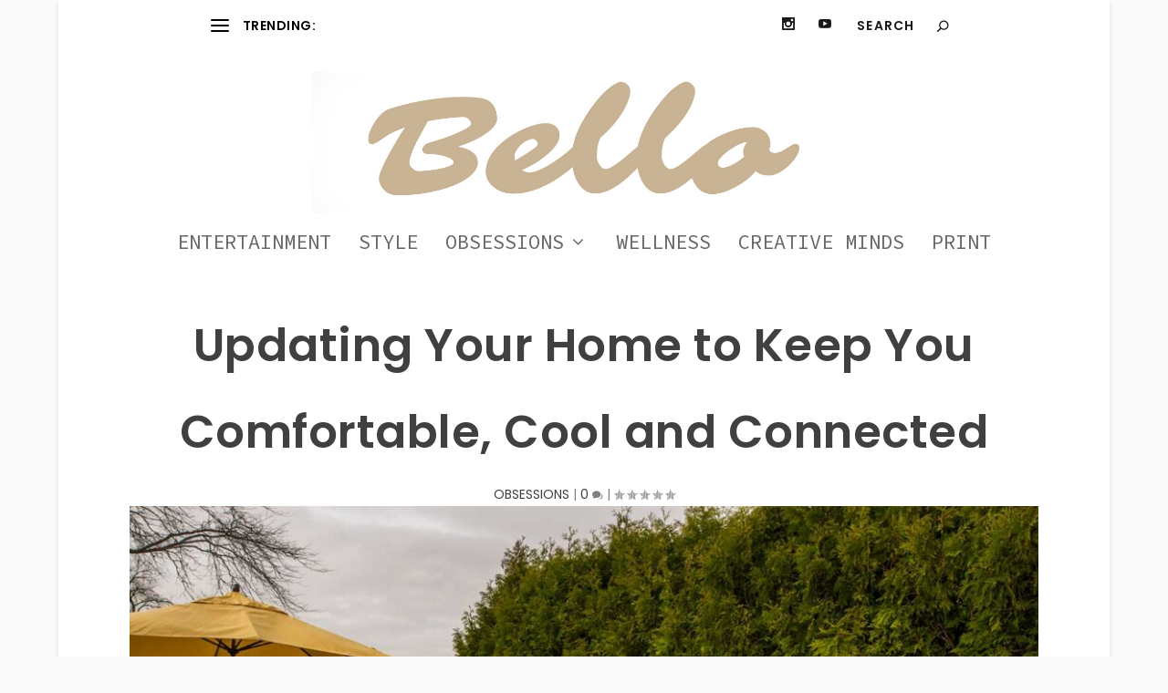

--- FILE ---
content_type: text/html; charset=UTF-8
request_url: https://dev.bellomag.com/updating-your-home-to-keep-you-comfortable-cool-and-connected/
body_size: 14936
content:
<!DOCTYPE html>
<!--[if IE 6]>
<html id="ie6" lang="en-US">
<![endif]-->
<!--[if IE 7]>
<html id="ie7" lang="en-US">
<![endif]-->
<!--[if IE 8]>
<html id="ie8" lang="en-US">
<![endif]-->
<!--[if !(IE 6) | !(IE 7) | !(IE 8)  ]><!-->
<html lang="en-US">
<!--<![endif]-->
<head>
	<meta charset="UTF-8" />
			
	<meta http-equiv="X-UA-Compatible" content="IE=edge">
	<link rel="pingback" href="https://dev.bellomag.com/xmlrpc.php" />

		<!--[if lt IE 9]>
	<script src="https://dev.bellomag.com/wp-content/themes/Extra/scripts/ext/html5.js" type="text/javascript"></script>
	<![endif]-->

	<script type="text/javascript">
		document.documentElement.className = 'js';
	</script>

	<meta name='robots' content='index, follow, max-image-preview:large, max-snippet:-1, max-video-preview:-1' />
<script type="text/javascript">
			let jqueryParams=[],jQuery=function(r){return jqueryParams=[...jqueryParams,r],jQuery},$=function(r){return jqueryParams=[...jqueryParams,r],$};window.jQuery=jQuery,window.$=jQuery;let customHeadScripts=!1;jQuery.fn=jQuery.prototype={},$.fn=jQuery.prototype={},jQuery.noConflict=function(r){if(window.jQuery)return jQuery=window.jQuery,$=window.jQuery,customHeadScripts=!0,jQuery.noConflict},jQuery.ready=function(r){jqueryParams=[...jqueryParams,r]},$.ready=function(r){jqueryParams=[...jqueryParams,r]},jQuery.load=function(r){jqueryParams=[...jqueryParams,r]},$.load=function(r){jqueryParams=[...jqueryParams,r]},jQuery.fn.ready=function(r){jqueryParams=[...jqueryParams,r]},$.fn.ready=function(r){jqueryParams=[...jqueryParams,r]};</script>
	<!-- This site is optimized with the Yoast SEO plugin v24.9 - https://yoast.com/wordpress/plugins/seo/ -->
	<title>Updating Your Home to Keep You Comfortable, Cool and Connected - BELLO Mag</title>
	<link rel="canonical" href="https://dev.bellomag.com/updating-your-home-to-keep-you-comfortable-cool-and-connected/" />
	<meta property="og:locale" content="en_US" />
	<meta property="og:type" content="article" />
	<meta property="og:title" content="Updating Your Home to Keep You Comfortable, Cool and Connected - BELLO Mag" />
	<meta property="og:description" content="As a connected society, people have further entangled themselves with technology. Thankfully, there are ways to enjoy the benefits of current electronics without having them be overbearing. Little touches here and there will update your home while keeping you comfortable and connected. Man Cave Additions What’s a man cave without toys, right? Usually, it involves [&hellip;]" />
	<meta property="og:url" content="https://dev.bellomag.com/updating-your-home-to-keep-you-comfortable-cool-and-connected/" />
	<meta property="og:site_name" content="BELLO Mag" />
	<meta property="article:published_time" content="2019-10-11T04:56:56+00:00" />
	<meta property="og:image" content="https://dev.bellomag.com/wp-content/uploads/2019/10/dream_kitchens_9.jpg" />
	<meta property="og:image:width" content="1280" />
	<meta property="og:image:height" content="854" />
	<meta property="og:image:type" content="image/jpeg" />
	<meta name="author" content="Alek" />
	<meta name="twitter:card" content="summary_large_image" />
	<meta name="twitter:label1" content="Written by" />
	<meta name="twitter:data1" content="Alek" />
	<meta name="twitter:label2" content="Est. reading time" />
	<meta name="twitter:data2" content="3 minutes" />
	<script type="application/ld+json" class="yoast-schema-graph">{"@context":"https://schema.org","@graph":[{"@type":"Article","@id":"https://dev.bellomag.com/updating-your-home-to-keep-you-comfortable-cool-and-connected/#article","isPartOf":{"@id":"https://dev.bellomag.com/updating-your-home-to-keep-you-comfortable-cool-and-connected/"},"author":{"name":"Alek","@id":"https://dev.bellomag.com/#/schema/person/5b3d633ad33c64e2ac19b660005591a0"},"headline":"Updating Your Home to Keep You Comfortable, Cool and Connected","datePublished":"2019-10-11T04:56:56+00:00","mainEntityOfPage":{"@id":"https://dev.bellomag.com/updating-your-home-to-keep-you-comfortable-cool-and-connected/"},"wordCount":634,"commentCount":1,"publisher":{"@id":"https://dev.bellomag.com/#organization"},"image":{"@id":"https://dev.bellomag.com/updating-your-home-to-keep-you-comfortable-cool-and-connected/#primaryimage"},"thumbnailUrl":"https://dev.bellomag.com/wp-content/uploads/2019/10/dream_kitchens_9.jpg","articleSection":["OBSESSIONS"],"inLanguage":"en-US","potentialAction":[{"@type":"CommentAction","name":"Comment","target":["https://dev.bellomag.com/updating-your-home-to-keep-you-comfortable-cool-and-connected/#respond"]}]},{"@type":"WebPage","@id":"https://dev.bellomag.com/updating-your-home-to-keep-you-comfortable-cool-and-connected/","url":"https://dev.bellomag.com/updating-your-home-to-keep-you-comfortable-cool-and-connected/","name":"Updating Your Home to Keep You Comfortable, Cool and Connected - BELLO Mag","isPartOf":{"@id":"https://dev.bellomag.com/#website"},"primaryImageOfPage":{"@id":"https://dev.bellomag.com/updating-your-home-to-keep-you-comfortable-cool-and-connected/#primaryimage"},"image":{"@id":"https://dev.bellomag.com/updating-your-home-to-keep-you-comfortable-cool-and-connected/#primaryimage"},"thumbnailUrl":"https://dev.bellomag.com/wp-content/uploads/2019/10/dream_kitchens_9.jpg","datePublished":"2019-10-11T04:56:56+00:00","breadcrumb":{"@id":"https://dev.bellomag.com/updating-your-home-to-keep-you-comfortable-cool-and-connected/#breadcrumb"},"inLanguage":"en-US","potentialAction":[{"@type":"ReadAction","target":["https://dev.bellomag.com/updating-your-home-to-keep-you-comfortable-cool-and-connected/"]}]},{"@type":"ImageObject","inLanguage":"en-US","@id":"https://dev.bellomag.com/updating-your-home-to-keep-you-comfortable-cool-and-connected/#primaryimage","url":"https://dev.bellomag.com/wp-content/uploads/2019/10/dream_kitchens_9.jpg","contentUrl":"https://dev.bellomag.com/wp-content/uploads/2019/10/dream_kitchens_9.jpg","width":1280,"height":854},{"@type":"BreadcrumbList","@id":"https://dev.bellomag.com/updating-your-home-to-keep-you-comfortable-cool-and-connected/#breadcrumb","itemListElement":[{"@type":"ListItem","position":1,"name":"Home","item":"https://dev.bellomag.com/"},{"@type":"ListItem","position":2,"name":"Updating Your Home to Keep You Comfortable, Cool and Connected"}]},{"@type":"WebSite","@id":"https://dev.bellomag.com/#website","url":"https://dev.bellomag.com/","name":"BELLO Mag","description":"Entertainment, Style &amp; Obsessions","publisher":{"@id":"https://dev.bellomag.com/#organization"},"potentialAction":[{"@type":"SearchAction","target":{"@type":"EntryPoint","urlTemplate":"https://dev.bellomag.com/?s={search_term_string}"},"query-input":{"@type":"PropertyValueSpecification","valueRequired":true,"valueName":"search_term_string"}}],"inLanguage":"en-US"},{"@type":"Organization","@id":"https://dev.bellomag.com/#organization","name":"BELLO Mag","url":"https://dev.bellomag.com/","logo":{"@type":"ImageObject","inLanguage":"en-US","@id":"https://dev.bellomag.com/#/schema/logo/image/","url":"https://dev.bellomag.com/wp-content/uploads/2022/03/blackonwhite.jpg","contentUrl":"https://dev.bellomag.com/wp-content/uploads/2022/03/blackonwhite.jpg","width":1152,"height":299,"caption":"BELLO Mag"},"image":{"@id":"https://dev.bellomag.com/#/schema/logo/image/"}},{"@type":"Person","@id":"https://dev.bellomag.com/#/schema/person/5b3d633ad33c64e2ac19b660005591a0","name":"Alek","image":{"@type":"ImageObject","inLanguage":"en-US","@id":"https://dev.bellomag.com/#/schema/person/image/","url":"https://secure.gravatar.com/avatar/673aec6046c9588a6721ff94b0979597?s=96&d=mm&r=g","contentUrl":"https://secure.gravatar.com/avatar/673aec6046c9588a6721ff94b0979597?s=96&d=mm&r=g","caption":"Alek"},"url":"https://dev.bellomag.com/author/alex/"}]}</script>
	<!-- / Yoast SEO plugin. -->


<link rel='dns-prefetch' href='//fonts.googleapis.com' />
<link rel="alternate" type="application/rss+xml" title="BELLO Mag &raquo; Feed" href="https://dev.bellomag.com/feed/" />
<link rel="alternate" type="application/rss+xml" title="BELLO Mag &raquo; Comments Feed" href="https://dev.bellomag.com/comments/feed/" />
<link rel="alternate" type="application/rss+xml" title="BELLO Mag &raquo; Updating Your Home to Keep You Comfortable, Cool and Connected Comments Feed" href="https://dev.bellomag.com/updating-your-home-to-keep-you-comfortable-cool-and-connected/feed/" />
<meta content="Extra Child Theme v.1.0.0" name="generator"/><link rel='stylesheet' id='wp-block-library-css' href='https://dev.bellomag.com/wp-includes/css/dist/block-library/style.min.css?ver=6.7.4' type='text/css' media='all' />
<style id='wp-block-library-theme-inline-css' type='text/css'>
.wp-block-audio :where(figcaption){color:#555;font-size:13px;text-align:center}.is-dark-theme .wp-block-audio :where(figcaption){color:#ffffffa6}.wp-block-audio{margin:0 0 1em}.wp-block-code{border:1px solid #ccc;border-radius:4px;font-family:Menlo,Consolas,monaco,monospace;padding:.8em 1em}.wp-block-embed :where(figcaption){color:#555;font-size:13px;text-align:center}.is-dark-theme .wp-block-embed :where(figcaption){color:#ffffffa6}.wp-block-embed{margin:0 0 1em}.blocks-gallery-caption{color:#555;font-size:13px;text-align:center}.is-dark-theme .blocks-gallery-caption{color:#ffffffa6}:root :where(.wp-block-image figcaption){color:#555;font-size:13px;text-align:center}.is-dark-theme :root :where(.wp-block-image figcaption){color:#ffffffa6}.wp-block-image{margin:0 0 1em}.wp-block-pullquote{border-bottom:4px solid;border-top:4px solid;color:currentColor;margin-bottom:1.75em}.wp-block-pullquote cite,.wp-block-pullquote footer,.wp-block-pullquote__citation{color:currentColor;font-size:.8125em;font-style:normal;text-transform:uppercase}.wp-block-quote{border-left:.25em solid;margin:0 0 1.75em;padding-left:1em}.wp-block-quote cite,.wp-block-quote footer{color:currentColor;font-size:.8125em;font-style:normal;position:relative}.wp-block-quote:where(.has-text-align-right){border-left:none;border-right:.25em solid;padding-left:0;padding-right:1em}.wp-block-quote:where(.has-text-align-center){border:none;padding-left:0}.wp-block-quote.is-large,.wp-block-quote.is-style-large,.wp-block-quote:where(.is-style-plain){border:none}.wp-block-search .wp-block-search__label{font-weight:700}.wp-block-search__button{border:1px solid #ccc;padding:.375em .625em}:where(.wp-block-group.has-background){padding:1.25em 2.375em}.wp-block-separator.has-css-opacity{opacity:.4}.wp-block-separator{border:none;border-bottom:2px solid;margin-left:auto;margin-right:auto}.wp-block-separator.has-alpha-channel-opacity{opacity:1}.wp-block-separator:not(.is-style-wide):not(.is-style-dots){width:100px}.wp-block-separator.has-background:not(.is-style-dots){border-bottom:none;height:1px}.wp-block-separator.has-background:not(.is-style-wide):not(.is-style-dots){height:2px}.wp-block-table{margin:0 0 1em}.wp-block-table td,.wp-block-table th{word-break:normal}.wp-block-table :where(figcaption){color:#555;font-size:13px;text-align:center}.is-dark-theme .wp-block-table :where(figcaption){color:#ffffffa6}.wp-block-video :where(figcaption){color:#555;font-size:13px;text-align:center}.is-dark-theme .wp-block-video :where(figcaption){color:#ffffffa6}.wp-block-video{margin:0 0 1em}:root :where(.wp-block-template-part.has-background){margin-bottom:0;margin-top:0;padding:1.25em 2.375em}
</style>
<style id='global-styles-inline-css' type='text/css'>
:root{--wp--preset--aspect-ratio--square: 1;--wp--preset--aspect-ratio--4-3: 4/3;--wp--preset--aspect-ratio--3-4: 3/4;--wp--preset--aspect-ratio--3-2: 3/2;--wp--preset--aspect-ratio--2-3: 2/3;--wp--preset--aspect-ratio--16-9: 16/9;--wp--preset--aspect-ratio--9-16: 9/16;--wp--preset--color--black: #000000;--wp--preset--color--cyan-bluish-gray: #abb8c3;--wp--preset--color--white: #ffffff;--wp--preset--color--pale-pink: #f78da7;--wp--preset--color--vivid-red: #cf2e2e;--wp--preset--color--luminous-vivid-orange: #ff6900;--wp--preset--color--luminous-vivid-amber: #fcb900;--wp--preset--color--light-green-cyan: #7bdcb5;--wp--preset--color--vivid-green-cyan: #00d084;--wp--preset--color--pale-cyan-blue: #8ed1fc;--wp--preset--color--vivid-cyan-blue: #0693e3;--wp--preset--color--vivid-purple: #9b51e0;--wp--preset--gradient--vivid-cyan-blue-to-vivid-purple: linear-gradient(135deg,rgba(6,147,227,1) 0%,rgb(155,81,224) 100%);--wp--preset--gradient--light-green-cyan-to-vivid-green-cyan: linear-gradient(135deg,rgb(122,220,180) 0%,rgb(0,208,130) 100%);--wp--preset--gradient--luminous-vivid-amber-to-luminous-vivid-orange: linear-gradient(135deg,rgba(252,185,0,1) 0%,rgba(255,105,0,1) 100%);--wp--preset--gradient--luminous-vivid-orange-to-vivid-red: linear-gradient(135deg,rgba(255,105,0,1) 0%,rgb(207,46,46) 100%);--wp--preset--gradient--very-light-gray-to-cyan-bluish-gray: linear-gradient(135deg,rgb(238,238,238) 0%,rgb(169,184,195) 100%);--wp--preset--gradient--cool-to-warm-spectrum: linear-gradient(135deg,rgb(74,234,220) 0%,rgb(151,120,209) 20%,rgb(207,42,186) 40%,rgb(238,44,130) 60%,rgb(251,105,98) 80%,rgb(254,248,76) 100%);--wp--preset--gradient--blush-light-purple: linear-gradient(135deg,rgb(255,206,236) 0%,rgb(152,150,240) 100%);--wp--preset--gradient--blush-bordeaux: linear-gradient(135deg,rgb(254,205,165) 0%,rgb(254,45,45) 50%,rgb(107,0,62) 100%);--wp--preset--gradient--luminous-dusk: linear-gradient(135deg,rgb(255,203,112) 0%,rgb(199,81,192) 50%,rgb(65,88,208) 100%);--wp--preset--gradient--pale-ocean: linear-gradient(135deg,rgb(255,245,203) 0%,rgb(182,227,212) 50%,rgb(51,167,181) 100%);--wp--preset--gradient--electric-grass: linear-gradient(135deg,rgb(202,248,128) 0%,rgb(113,206,126) 100%);--wp--preset--gradient--midnight: linear-gradient(135deg,rgb(2,3,129) 0%,rgb(40,116,252) 100%);--wp--preset--font-size--small: 13px;--wp--preset--font-size--medium: 20px;--wp--preset--font-size--large: 36px;--wp--preset--font-size--x-large: 42px;--wp--preset--spacing--20: 0.44rem;--wp--preset--spacing--30: 0.67rem;--wp--preset--spacing--40: 1rem;--wp--preset--spacing--50: 1.5rem;--wp--preset--spacing--60: 2.25rem;--wp--preset--spacing--70: 3.38rem;--wp--preset--spacing--80: 5.06rem;--wp--preset--shadow--natural: 6px 6px 9px rgba(0, 0, 0, 0.2);--wp--preset--shadow--deep: 12px 12px 50px rgba(0, 0, 0, 0.4);--wp--preset--shadow--sharp: 6px 6px 0px rgba(0, 0, 0, 0.2);--wp--preset--shadow--outlined: 6px 6px 0px -3px rgba(255, 255, 255, 1), 6px 6px rgba(0, 0, 0, 1);--wp--preset--shadow--crisp: 6px 6px 0px rgba(0, 0, 0, 1);}:root { --wp--style--global--content-size: 856px;--wp--style--global--wide-size: 1280px; }:where(body) { margin: 0; }.wp-site-blocks > .alignleft { float: left; margin-right: 2em; }.wp-site-blocks > .alignright { float: right; margin-left: 2em; }.wp-site-blocks > .aligncenter { justify-content: center; margin-left: auto; margin-right: auto; }:where(.is-layout-flex){gap: 0.5em;}:where(.is-layout-grid){gap: 0.5em;}.is-layout-flow > .alignleft{float: left;margin-inline-start: 0;margin-inline-end: 2em;}.is-layout-flow > .alignright{float: right;margin-inline-start: 2em;margin-inline-end: 0;}.is-layout-flow > .aligncenter{margin-left: auto !important;margin-right: auto !important;}.is-layout-constrained > .alignleft{float: left;margin-inline-start: 0;margin-inline-end: 2em;}.is-layout-constrained > .alignright{float: right;margin-inline-start: 2em;margin-inline-end: 0;}.is-layout-constrained > .aligncenter{margin-left: auto !important;margin-right: auto !important;}.is-layout-constrained > :where(:not(.alignleft):not(.alignright):not(.alignfull)){max-width: var(--wp--style--global--content-size);margin-left: auto !important;margin-right: auto !important;}.is-layout-constrained > .alignwide{max-width: var(--wp--style--global--wide-size);}body .is-layout-flex{display: flex;}.is-layout-flex{flex-wrap: wrap;align-items: center;}.is-layout-flex > :is(*, div){margin: 0;}body .is-layout-grid{display: grid;}.is-layout-grid > :is(*, div){margin: 0;}body{padding-top: 0px;padding-right: 0px;padding-bottom: 0px;padding-left: 0px;}:root :where(.wp-element-button, .wp-block-button__link){background-color: #32373c;border-width: 0;color: #fff;font-family: inherit;font-size: inherit;line-height: inherit;padding: calc(0.667em + 2px) calc(1.333em + 2px);text-decoration: none;}.has-black-color{color: var(--wp--preset--color--black) !important;}.has-cyan-bluish-gray-color{color: var(--wp--preset--color--cyan-bluish-gray) !important;}.has-white-color{color: var(--wp--preset--color--white) !important;}.has-pale-pink-color{color: var(--wp--preset--color--pale-pink) !important;}.has-vivid-red-color{color: var(--wp--preset--color--vivid-red) !important;}.has-luminous-vivid-orange-color{color: var(--wp--preset--color--luminous-vivid-orange) !important;}.has-luminous-vivid-amber-color{color: var(--wp--preset--color--luminous-vivid-amber) !important;}.has-light-green-cyan-color{color: var(--wp--preset--color--light-green-cyan) !important;}.has-vivid-green-cyan-color{color: var(--wp--preset--color--vivid-green-cyan) !important;}.has-pale-cyan-blue-color{color: var(--wp--preset--color--pale-cyan-blue) !important;}.has-vivid-cyan-blue-color{color: var(--wp--preset--color--vivid-cyan-blue) !important;}.has-vivid-purple-color{color: var(--wp--preset--color--vivid-purple) !important;}.has-black-background-color{background-color: var(--wp--preset--color--black) !important;}.has-cyan-bluish-gray-background-color{background-color: var(--wp--preset--color--cyan-bluish-gray) !important;}.has-white-background-color{background-color: var(--wp--preset--color--white) !important;}.has-pale-pink-background-color{background-color: var(--wp--preset--color--pale-pink) !important;}.has-vivid-red-background-color{background-color: var(--wp--preset--color--vivid-red) !important;}.has-luminous-vivid-orange-background-color{background-color: var(--wp--preset--color--luminous-vivid-orange) !important;}.has-luminous-vivid-amber-background-color{background-color: var(--wp--preset--color--luminous-vivid-amber) !important;}.has-light-green-cyan-background-color{background-color: var(--wp--preset--color--light-green-cyan) !important;}.has-vivid-green-cyan-background-color{background-color: var(--wp--preset--color--vivid-green-cyan) !important;}.has-pale-cyan-blue-background-color{background-color: var(--wp--preset--color--pale-cyan-blue) !important;}.has-vivid-cyan-blue-background-color{background-color: var(--wp--preset--color--vivid-cyan-blue) !important;}.has-vivid-purple-background-color{background-color: var(--wp--preset--color--vivid-purple) !important;}.has-black-border-color{border-color: var(--wp--preset--color--black) !important;}.has-cyan-bluish-gray-border-color{border-color: var(--wp--preset--color--cyan-bluish-gray) !important;}.has-white-border-color{border-color: var(--wp--preset--color--white) !important;}.has-pale-pink-border-color{border-color: var(--wp--preset--color--pale-pink) !important;}.has-vivid-red-border-color{border-color: var(--wp--preset--color--vivid-red) !important;}.has-luminous-vivid-orange-border-color{border-color: var(--wp--preset--color--luminous-vivid-orange) !important;}.has-luminous-vivid-amber-border-color{border-color: var(--wp--preset--color--luminous-vivid-amber) !important;}.has-light-green-cyan-border-color{border-color: var(--wp--preset--color--light-green-cyan) !important;}.has-vivid-green-cyan-border-color{border-color: var(--wp--preset--color--vivid-green-cyan) !important;}.has-pale-cyan-blue-border-color{border-color: var(--wp--preset--color--pale-cyan-blue) !important;}.has-vivid-cyan-blue-border-color{border-color: var(--wp--preset--color--vivid-cyan-blue) !important;}.has-vivid-purple-border-color{border-color: var(--wp--preset--color--vivid-purple) !important;}.has-vivid-cyan-blue-to-vivid-purple-gradient-background{background: var(--wp--preset--gradient--vivid-cyan-blue-to-vivid-purple) !important;}.has-light-green-cyan-to-vivid-green-cyan-gradient-background{background: var(--wp--preset--gradient--light-green-cyan-to-vivid-green-cyan) !important;}.has-luminous-vivid-amber-to-luminous-vivid-orange-gradient-background{background: var(--wp--preset--gradient--luminous-vivid-amber-to-luminous-vivid-orange) !important;}.has-luminous-vivid-orange-to-vivid-red-gradient-background{background: var(--wp--preset--gradient--luminous-vivid-orange-to-vivid-red) !important;}.has-very-light-gray-to-cyan-bluish-gray-gradient-background{background: var(--wp--preset--gradient--very-light-gray-to-cyan-bluish-gray) !important;}.has-cool-to-warm-spectrum-gradient-background{background: var(--wp--preset--gradient--cool-to-warm-spectrum) !important;}.has-blush-light-purple-gradient-background{background: var(--wp--preset--gradient--blush-light-purple) !important;}.has-blush-bordeaux-gradient-background{background: var(--wp--preset--gradient--blush-bordeaux) !important;}.has-luminous-dusk-gradient-background{background: var(--wp--preset--gradient--luminous-dusk) !important;}.has-pale-ocean-gradient-background{background: var(--wp--preset--gradient--pale-ocean) !important;}.has-electric-grass-gradient-background{background: var(--wp--preset--gradient--electric-grass) !important;}.has-midnight-gradient-background{background: var(--wp--preset--gradient--midnight) !important;}.has-small-font-size{font-size: var(--wp--preset--font-size--small) !important;}.has-medium-font-size{font-size: var(--wp--preset--font-size--medium) !important;}.has-large-font-size{font-size: var(--wp--preset--font-size--large) !important;}.has-x-large-font-size{font-size: var(--wp--preset--font-size--x-large) !important;}
:where(.wp-block-post-template.is-layout-flex){gap: 1.25em;}:where(.wp-block-post-template.is-layout-grid){gap: 1.25em;}
:where(.wp-block-columns.is-layout-flex){gap: 2em;}:where(.wp-block-columns.is-layout-grid){gap: 2em;}
:root :where(.wp-block-pullquote){font-size: 1.5em;line-height: 1.6;}
</style>
<link rel='stylesheet' id='bootstrap-css' href='https://dev.bellomag.com/wp-content/plugins/bm-builder/assets/css/bootstrap.min.css?ver=3.3.7' type='text/css' media='all' />
<link rel='stylesheet' id='owl-carousel-css' href='https://dev.bellomag.com/wp-content/plugins/bm-builder/assets/css/owl.carousel.min.css?ver=2.3.0' type='text/css' media='all' />
<link rel='stylesheet' id='ux-default-font-css' href='https://dev.bellomag.com/wp-content/plugins/bm-builder/assets/css/default-fonts.css?ver=3.16.2.2' type='text/css' media='all' />
<link rel='stylesheet' id='ux-cb-modules-style-css' href='https://dev.bellomag.com/wp-content/plugins/bm-builder/assets/css/modules-style.min.css?ver=3.16.2.2' type='text/css' media='all' />
<link rel='stylesheet' id='ux-font-1526970775994-css' href='https://fonts.googleapis.com/css?family=Open+Sans%3Aregular&#038;subset=latin&#038;ver=6.7.4' type='text/css' media='all' />
<link rel='stylesheet' id='ux-font-1526970556695-css' href='https://fonts.googleapis.com/css?family=Poppins%3A300&#038;subset=latin&#038;ver=6.7.4' type='text/css' media='all' />
<link rel='stylesheet' id='ux-font-1528614671487-css' href='https://fonts.googleapis.com/css?family=Poppins%3A600&#038;subset=latin%2Clatin-ext&#038;ver=6.7.4' type='text/css' media='all' />
<link rel='stylesheet' id='ux-font-152697080071-css' href='https://fonts.googleapis.com/css?family=Oxygen%3A300&#038;subset=latin&#038;ver=6.7.4' type='text/css' media='all' />
<link rel='stylesheet' id='ux-font-1526970722488-css' href='https://fonts.googleapis.com/css?family=Poppins%3Aregular&#038;subset=latin&#038;ver=6.7.4' type='text/css' media='all' />
<link rel='stylesheet' id='Extra-css' href='https://dev.bellomag.com/wp-content/themes/Extra/style-static.min.css?ver=6.7.4' type='text/css' media='all' />
<link rel='stylesheet' id='divi-gallery-extended-styles-css' href='https://dev.bellomag.com/wp-content/plugins/divi-gallery-extended/styles/style.min.css?ver=1.5.1' type='text/css' media='all' />
<link rel='stylesheet' id='wpt-masonry-with-gallery-for-images-and-posts-styles-css' href='https://dev.bellomag.com/wp-content/plugins/wptools-masonry-gallery-posts-for-divi-premium/styles/style.min.css?ver=3.1.1' type='text/css' media='all' />
<link rel='stylesheet' id='et-builder-googlefonts-cached-css' href='https://fonts.googleapis.com/css?family=Poppins:100,100italic,200,200italic,300,300italic,regular,italic,500,500italic,600,600italic,700,700italic,800,800italic,900,900italic|Source+Code+Pro:200,300,regular,500,600,700,800,900,200italic,300italic,italic,500italic,600italic,700italic,800italic,900italic&#038;subset=devanagari,latin,latin-ext,cyrillic,cyrillic-ext,greek,greek-ext,vietnamese&#038;display=swap' type='text/css' media='all' />
<style id='akismet-widget-style-inline-css' type='text/css'>

			.a-stats {
				--akismet-color-mid-green: #357b49;
				--akismet-color-white: #fff;
				--akismet-color-light-grey: #f6f7f7;

				max-width: 350px;
				width: auto;
			}

			.a-stats * {
				all: unset;
				box-sizing: border-box;
			}

			.a-stats strong {
				font-weight: 600;
			}

			.a-stats a.a-stats__link,
			.a-stats a.a-stats__link:visited,
			.a-stats a.a-stats__link:active {
				background: var(--akismet-color-mid-green);
				border: none;
				box-shadow: none;
				border-radius: 8px;
				color: var(--akismet-color-white);
				cursor: pointer;
				display: block;
				font-family: -apple-system, BlinkMacSystemFont, 'Segoe UI', 'Roboto', 'Oxygen-Sans', 'Ubuntu', 'Cantarell', 'Helvetica Neue', sans-serif;
				font-weight: 500;
				padding: 12px;
				text-align: center;
				text-decoration: none;
				transition: all 0.2s ease;
			}

			/* Extra specificity to deal with TwentyTwentyOne focus style */
			.widget .a-stats a.a-stats__link:focus {
				background: var(--akismet-color-mid-green);
				color: var(--akismet-color-white);
				text-decoration: none;
			}

			.a-stats a.a-stats__link:hover {
				filter: brightness(110%);
				box-shadow: 0 4px 12px rgba(0, 0, 0, 0.06), 0 0 2px rgba(0, 0, 0, 0.16);
			}

			.a-stats .count {
				color: var(--akismet-color-white);
				display: block;
				font-size: 1.5em;
				line-height: 1.4;
				padding: 0 13px;
				white-space: nowrap;
			}
		
</style>
<link rel="https://api.w.org/" href="https://dev.bellomag.com/wp-json/" /><link rel="alternate" title="JSON" type="application/json" href="https://dev.bellomag.com/wp-json/wp/v2/posts/9849" /><link rel="EditURI" type="application/rsd+xml" title="RSD" href="https://dev.bellomag.com/xmlrpc.php?rsd" />
<meta name="generator" content="WordPress 6.7.4" />
<link rel='shortlink' href='https://dev.bellomag.com/?p=9849' />
<link rel="alternate" title="oEmbed (JSON)" type="application/json+oembed" href="https://dev.bellomag.com/wp-json/oembed/1.0/embed?url=https%3A%2F%2Fdev.bellomag.com%2Fupdating-your-home-to-keep-you-comfortable-cool-and-connected%2F" />
<link rel="alternate" title="oEmbed (XML)" type="text/xml+oembed" href="https://dev.bellomag.com/wp-json/oembed/1.0/embed?url=https%3A%2F%2Fdev.bellomag.com%2Fupdating-your-home-to-keep-you-comfortable-cool-and-connected%2F&#038;format=xml" />
<meta name="viewport" content="width=device-width, initial-scale=1.0, maximum-scale=1.0, user-scalable=1" /><script>
jQuery(function($){
	vulkan_date = new Date().getFullYear();
	$('#footer-info').html('&copy; ' + vulkan_date + ' Bello Magazine');
});
</script><link rel="icon" href="https://dev.bellomag.com/wp-content/uploads/2022/03/blackonwhite-150x150.jpg" sizes="32x32" />
<link rel="icon" href="https://dev.bellomag.com/wp-content/uploads/2022/03/blackonwhite.jpg" sizes="192x192" />
<link rel="apple-touch-icon" href="https://dev.bellomag.com/wp-content/uploads/2022/03/blackonwhite.jpg" />
<meta name="msapplication-TileImage" content="https://dev.bellomag.com/wp-content/uploads/2022/03/blackonwhite.jpg" />
<link rel="stylesheet" id="et-extra-customizer-global-cached-inline-styles" href="https://dev.bellomag.com/wp-content/et-cache/global/et-extra-customizer-global.min.css?ver=1751180407" /><style id="et-critical-inline-css"></style>
</head>
<body class="post-template-default single single-post postid-9849 single-format-standard wp-custom-logo et_extra et_fullwidth_nav et_fullwidth_secondary_nav et_fixed_nav et_smooth_scroll boxed_layout et_pb_gutters3 et_primary_nav_dropdown_animation_Default et_secondary_nav_dropdown_animation_Default  et_includes_sidebar et-db">
	<div id="page-container" class="page-container">
				<!-- Header -->
		<header class="header centered">
						<!-- #top-header -->
			<div id="top-header" style="">
				<div class="container">

					<!-- Secondary Nav -->
											<div id="et-secondary-nav" class="et-trending">
						
							<!-- ET Trending -->
							<div id="et-trending">

								<!-- ET Trending Button -->
								<a id="et-trending-button" href="#" title="">
									<span></span>
									<span></span>
									<span></span>
								</a>

								<!-- ET Trending Label -->
								<h4 id="et-trending-label">
									TRENDING:								</h4>

								<!-- ET Trending Post Loop -->
								<div id='et-trending-container'>
																											<div id="et-trending-post-5338" class="et-trending-post et-trending-latest">
											<a href="https://dev.bellomag.com/tips-for-choosing-the-right-jewelry-for-your-outfit/">Tips for Choosing the Right Jewelry for Your Outfit</a>
										</div>
																			<div id="et-trending-post-23399" class="et-trending-post">
											<a href="https://dev.bellomag.com/raegan-revord/">Raegan Revord</a>
										</div>
																			<div id="et-trending-post-39727" class="et-trending-post">
											<a href="https://dev.bellomag.com/the-most-unconventional-artists-redefining-modern-art/">The Most Unconventional Artists Redefining Modern Art</a>
										</div>
																									</div>
							</div>
							
												</div>
					
					<!-- #et-info -->
					<div id="et-info">

						
						<!-- .et-extra-social-icons -->
						<ul class="et-extra-social-icons" style="">
																																																																																																																																																																																																																																																																							<li class="et-extra-social-icon instagram">
									<a href="https://www.instagram.com/bellomag" class="et-extra-icon et-extra-icon-background-hover et-extra-icon-instagram"></a>
								</li>
																																																																																																																																																																																																																																																																								<li class="et-extra-social-icon youtube">
									<a href="https://www.youtube.com/bellomag" class="et-extra-icon et-extra-icon-background-hover et-extra-icon-youtube"></a>
								</li>
																																																																																																																																																																																</ul>
						
						<!-- .et-top-search -->
												<div class="et-top-search" style="">
							<form role="search" class="et-search-form" method="get" action="https://dev.bellomag.com/">
			<input type="search" class="et-search-field" placeholder="Search" value="" name="s" title="Search for:" />
			<button class="et-search-submit"></button>
		</form>						</div>
						
						<!-- cart -->
											</div>
				</div><!-- /.container -->
			</div><!-- /#top-header -->

			
			<!-- Main Header -->
			<div id="main-header-wrapper">
				<div id="main-header" data-fixed-height="80">
					<div class="container">
					<!-- ET Ad -->
						
						
						<!-- Logo -->
						<a class="logo" href="https://dev.bellomag.com/" data-fixed-height="65">
							<img src="https://dev.bellomag.com/wp-content/uploads/2023/05/BELLOlogoIGcolorUpdateJune23.jpg" width="1152" height="299" alt="BELLO Mag" id="logo" />
						</a>

						
						<!-- ET Navigation -->
						<div id="et-navigation">
							<ul id="et-menu" class="nav"><li id="menu-item-732" class="menu-item menu-item-type-post_type menu-item-object-page menu-item-732"><a href="https://dev.bellomag.com/entertainment/">ENTERTAINMENT</a></li>
<li id="menu-item-726" class="menu-item menu-item-type-post_type menu-item-object-page menu-item-726"><a href="https://dev.bellomag.com/style/">STYLE</a></li>
<li id="menu-item-736" class="menu-item menu-item-type-post_type menu-item-object-page menu-item-has-children menu-item-736"><a href="https://dev.bellomag.com/obsessions/">OBSESSIONS</a>
<ul class="sub-menu">
	<li id="menu-item-30963" class="menu-item menu-item-type-custom menu-item-object-custom menu-item-30963"><a href="/destination/">DESTINATION</a></li>
</ul>
</li>
<li id="menu-item-40254" class="menu-item menu-item-type-post_type menu-item-object-page menu-item-40254"><a href="https://dev.bellomag.com/wellness-by-letizia-silvestri/">WELLNESS</a></li>
<li id="menu-item-30958" class="menu-item menu-item-type-custom menu-item-object-custom menu-item-30958"><a href="/creative-minds/">CREATIVE MINDS</a></li>
<li id="menu-item-11932" class="menu-item menu-item-type-post_type menu-item-object-page menu-item-11932"><a href="https://dev.bellomag.com/print/">PRINT</a></li>
</ul>							<div id="et-mobile-navigation">
			<span class="show-menu">
				<div class="show-menu-button">
					<span></span>
					<span></span>
					<span></span>
				</div>
				<p>Select Page</p>
			</span>
			<nav>
			</nav>
		</div> <!-- /#et-mobile-navigation -->						</div><!-- /#et-navigation -->
					</div><!-- /.container -->
				</div><!-- /#main-header -->
			</div><!-- /#main-header-wrapper -->

		</header>

				<div id="main-content">
		<div class="container">
		<div id="content-area" class="clearfix">
			<div class="et_pb_extra_column_main">
																<article id="post-9849" class="module single-post-module post-9849 post type-post status-publish format-standard has-post-thumbnail hentry category-obsessions et-has-post-format-content et_post_format-et-post-format-standard">
														<div class="post-header">
								<h1 class="entry-title">Updating Your Home to Keep You Comfortable, Cool and Connected</h1>
								<div class="post-meta vcard">
									<p><a href="https://dev.bellomag.com/category/obsessions/" rel="tag">OBSESSIONS</a> | <a class="comments-link" href="https://dev.bellomag.com/updating-your-home-to-keep-you-comfortable-cool-and-connected/#comments">0 <span title="comment count" class="comment-bubble post-meta-icon"></span></a> | <span class="rating-stars" title="Rating: 0.00"><span class="post-meta-icon rating-star rating-star-empty rating-star-1"></span>
<span class="post-meta-icon rating-star rating-star-empty rating-star-2"></span>
<span class="post-meta-icon rating-star rating-star-empty rating-star-3"></span>
<span class="post-meta-icon rating-star rating-star-empty rating-star-4"></span>
<span class="post-meta-icon rating-star rating-star-empty rating-star-5"></span>
</span></p>
								</div>
							</div>
							
														<div class="post-thumbnail header">
								<img src="https://dev.bellomag.com/wp-content/uploads/2019/10/dream_kitchens_9-959x640.jpg" alt="Updating Your Home to Keep You Comfortable, Cool and Connected" />							</div>
							
														
							<div class="post-wrap">
															<div class="post-content entry-content">
									<p dir="ltr">As a connected society, people have further entangled themselves with technology. Thankfully, there are ways to enjoy the benefits of current electronics without having them be overbearing. Little touches here and there will update your home while keeping you comfortable and connected.</p>
<p dir="ltr"><strong>Man Cave Additions</strong></p>
<p dir="ltr">What’s a man cave without toys, right? Usually, it involves having a big-screen television, a comfy seat and sports memorabilia, if you’re into that type of thing. And, while not much has changed, the technology within your cave has probably aged and could use a little updating. While most are not willing to blow their budget wide open for updates, there are <a href="https://cerebral-overload.com/2019/07/5-cool-gadgets-for-your-man-cave-you-must-buy-asap/">home theater speakers</a> you can have without breaking the bank. Research and compare different models and the specs they have to offer. This way, you can make an informed purchase to best suit your man cave’s needs. Being able to listen to your favorite movies, shows, and the big game in glorious surround sound takes the experience to the next level.</p>
<p dir="ltr"><strong>Bolstering Your Outdoor Cooking Game</strong></p>
<p dir="ltr">If you’re the type of person who likes to cook, you’re in the right place. Of course, being able to cook is only half the battle. The other half is dedicated to the setting and the equipment needed to partake in the fight. Traditionally, cooking indoors has been a thing&#8211;and with good reason, especially during the colder months. But when the weather does turn and hovers in the ’60s, ’70s and ’80s, heading outside to cook is encouraged. The smell of food cooked on a grill while enjoying the sun on your face and the breeze in your hair is something to behold. So, why not update your backyard with one of these <a href="https://brownjordanoutdoorkitchens.com/blog/outdoor-kitchens-layout-guide/">outdoor kitchen layouts</a>? You’ll be able to find a design that best suits your space and really brings out the best in your abilities. Knowing you have an awesome setup to prepare gourmet meals is a spectacular feeling.</p>
<p dir="ltr"><strong>Now for the Indoor Kitchen</strong></p>
<p dir="ltr">As stellar as cooking outdoors can be, in many locations, it&#8217;s not practical year-round. That means you’ll need to invest a little in your indoor kitchen for those months that frost keeps you away from your outdoor setup. There are lots of <a href="https://www.housebeautiful.com/shopping/home-gadgets/g22826031/smart-kitchen-appliances/">smart kitchen appliances</a> that can make cooking a good meal at home easy and convenient. With gadgets helping you weigh, prepare, and cook ingredients to their fullest, you and your family can enjoy excellently prepared cuisine each and every day. Having an oven you can ask to preheat with voice command really does make things easier. So take the next step and update your kitchen. Let yourself enjoy cooking in a new age with technology assisting you all the way.</p>
<p dir="ltr"><strong>A Relaxing Environment</strong></p>
<p dir="ltr">Lastly, as workdays drain your energy and the stresses of life can be complex, it&#8217;s always great to have a retreat to escape to at the end of the day. Being comfortable in your own home is a must and one of the great ways to do this is to turn your bathroom into a mini-spa. For starters, you can get smart light bulbs that can be manipulated by apps on your phone to produce lower light and or alternate colored lighting to suit your mood. A voice-enabled speaker system for playing some relaxing tunes while you soak in the tub is another good idea. Kicking back, enjoying the warmth of the water while listening to your favorite music&#8211;it really helps the stress just melt away. Be sure to update your restroom when looking for ways to keep you comfortable, cool and connected.</p>
<p dir="ltr">These are just a few ways to update your home’s technological capabilities. Which methods have you enjoyed the most?</p>
																	</div>
														</div>
														<div class="post-footer">
								<div class="social-icons ed-social-share-icons">
									<p class="share-title">Share:</p>
									
		
		
		
		
		
		
		
		
		
		<a href="http://www.facebook.com/sharer.php?u=https://dev.bellomag.com/updating-your-home-to-keep-you-comfortable-cool-and-connected/&#038;t=Updating%20Your%20Home%20to%20Keep%20You%20Comfortable%2C%20Cool%20and%20Connected" class="social-share-link" title="Share &quot;Updating Your Home to Keep You Comfortable, Cool and Connected&quot; via Facebook" data-network-name="facebook" data-share-title="Updating Your Home to Keep You Comfortable, Cool and Connected" data-share-url="https://dev.bellomag.com/updating-your-home-to-keep-you-comfortable-cool-and-connected/">
				<span class="et-extra-icon et-extra-icon-facebook et-extra-icon-background-hover" ></span>
			</a><a href="http://twitter.com/intent/tweet?text=Updating%20Your%20Home%20to%20Keep%20You%20Comfortable%2C%20Cool%20and%20Connected%20https://dev.bellomag.com/updating-your-home-to-keep-you-comfortable-cool-and-connected/" class="social-share-link" title="Share &quot;Updating Your Home to Keep You Comfortable, Cool and Connected&quot; via Twitter" data-network-name="twitter" data-share-title="Updating Your Home to Keep You Comfortable, Cool and Connected" data-share-url="https://dev.bellomag.com/updating-your-home-to-keep-you-comfortable-cool-and-connected/">
				<span class="et-extra-icon et-extra-icon-twitter et-extra-icon-background-hover" ></span>
			</a><a href="https://plus.google.com/share?url=https://dev.bellomag.com/updating-your-home-to-keep-you-comfortable-cool-and-connected/&#038;t=Updating%20Your%20Home%20to%20Keep%20You%20Comfortable%2C%20Cool%20and%20Connected" class="social-share-link" title="Share &quot;Updating Your Home to Keep You Comfortable, Cool and Connected&quot; via Google +" data-network-name="googleplus" data-share-title="Updating Your Home to Keep You Comfortable, Cool and Connected" data-share-url="https://dev.bellomag.com/updating-your-home-to-keep-you-comfortable-cool-and-connected/">
				<span class="et-extra-icon et-extra-icon-googleplus et-extra-icon-background-hover" ></span>
			</a><a href="https://www.tumblr.com/share?v=3&#038;u=https://dev.bellomag.com/updating-your-home-to-keep-you-comfortable-cool-and-connected/&#038;t=Updating%20Your%20Home%20to%20Keep%20You%20Comfortable%2C%20Cool%20and%20Connected" class="social-share-link" title="Share &quot;Updating Your Home to Keep You Comfortable, Cool and Connected&quot; via Tumblr" data-network-name="tumblr" data-share-title="Updating Your Home to Keep You Comfortable, Cool and Connected" data-share-url="https://dev.bellomag.com/updating-your-home-to-keep-you-comfortable-cool-and-connected/">
				<span class="et-extra-icon et-extra-icon-tumblr et-extra-icon-background-hover" ></span>
			</a><a href="http://www.pinterest.com/pin/create/button/?url=https://dev.bellomag.com/updating-your-home-to-keep-you-comfortable-cool-and-connected/&#038;description=Updating%20Your%20Home%20to%20Keep%20You%20Comfortable%2C%20Cool%20and%20Connected&#038;media=https://dev.bellomag.com/wp-content/uploads/2019/10/dream_kitchens_9-150x150.jpg" class="social-share-link" title="Share &quot;Updating Your Home to Keep You Comfortable, Cool and Connected&quot; via Pinterest" data-network-name="pinterest" data-share-title="Updating Your Home to Keep You Comfortable, Cool and Connected" data-share-url="https://dev.bellomag.com/updating-your-home-to-keep-you-comfortable-cool-and-connected/">
				<span class="et-extra-icon et-extra-icon-pinterest et-extra-icon-background-hover" ></span>
			</a><a href="http://www.linkedin.com/shareArticle?mini=true&#038;url=https://dev.bellomag.com/updating-your-home-to-keep-you-comfortable-cool-and-connected/&#038;title=Updating%20Your%20Home%20to%20Keep%20You%20Comfortable%2C%20Cool%20and%20Connected" class="social-share-link" title="Share &quot;Updating Your Home to Keep You Comfortable, Cool and Connected&quot; via LinkedIn" data-network-name="linkedin" data-share-title="Updating Your Home to Keep You Comfortable, Cool and Connected" data-share-url="https://dev.bellomag.com/updating-your-home-to-keep-you-comfortable-cool-and-connected/">
				<span class="et-extra-icon et-extra-icon-linkedin et-extra-icon-background-hover" ></span>
			</a><a href="https://bufferapp.com/add?url=https://dev.bellomag.com/updating-your-home-to-keep-you-comfortable-cool-and-connected/&#038;title=Updating%20Your%20Home%20to%20Keep%20You%20Comfortable%2C%20Cool%20and%20Connected" class="social-share-link" title="Share &quot;Updating Your Home to Keep You Comfortable, Cool and Connected&quot; via Buffer" data-network-name="buffer" data-share-title="Updating Your Home to Keep You Comfortable, Cool and Connected" data-share-url="https://dev.bellomag.com/updating-your-home-to-keep-you-comfortable-cool-and-connected/">
				<span class="et-extra-icon et-extra-icon-buffer et-extra-icon-background-hover" ></span>
			</a><a href="http://www.stumbleupon.com/badge?url=https://dev.bellomag.com/updating-your-home-to-keep-you-comfortable-cool-and-connected/&#038;title=Updating%20Your%20Home%20to%20Keep%20You%20Comfortable%2C%20Cool%20and%20Connected" class="social-share-link" title="Share &quot;Updating Your Home to Keep You Comfortable, Cool and Connected&quot; via Stumbleupon" data-network-name="stumbleupon" data-share-title="Updating Your Home to Keep You Comfortable, Cool and Connected" data-share-url="https://dev.bellomag.com/updating-your-home-to-keep-you-comfortable-cool-and-connected/">
				<span class="et-extra-icon et-extra-icon-stumbleupon et-extra-icon-background-hover" ></span>
			</a><a href="#" class="social-share-link" title="Share &quot;Updating Your Home to Keep You Comfortable, Cool and Connected&quot; via Email" data-network-name="basic_email" data-share-title="Updating Your Home to Keep You Comfortable, Cool and Connected" data-share-url="https://dev.bellomag.com/updating-your-home-to-keep-you-comfortable-cool-and-connected/">
				<span class="et-extra-icon et-extra-icon-basic_email et-extra-icon-background-hover" ></span>
			</a><a href="#" class="social-share-link" title="Share &quot;Updating Your Home to Keep You Comfortable, Cool and Connected&quot; via Print" data-network-name="basic_print" data-share-title="Updating Your Home to Keep You Comfortable, Cool and Connected" data-share-url="https://dev.bellomag.com/updating-your-home-to-keep-you-comfortable-cool-and-connected/">
				<span class="et-extra-icon et-extra-icon-basic_print et-extra-icon-background-hover" ></span>
			</a>								</div>
																<div class="rating-stars">
									<p id="rate-title" class="rate-title">Rate:</p><div id="rating-stars"></div><input type="hidden" id="post_id" value="9849" />								</div>
																<style type="text/css" id="rating-stars">
									.post-footer .rating-stars #rated-stars img.star-on,
									.post-footer .rating-stars #rating-stars img.star-on {
										background-color: #e8533b;
									}
								</style>
							</div>

																				</article>

						<nav class="post-nav">
							<div class="nav-links clearfix">
								<div class="nav-link nav-link-prev">
									<a href="https://dev.bellomag.com/making-your-wedding-your-own/" rel="prev"><span class="button">Previous</span><span class="title">Making Your Wedding Your Own</span></a>								</div>
								<div class="nav-link nav-link-next">
									<a href="https://dev.bellomag.com/fun-destinations-for-a-trip-with-your-girlfriends/" rel="next"><span class="button">Next</span><span class="title">Fun Destinations for a Trip with Your Girlfriends</span></a>								</div>
							</div>
						</nav>
												<div class="et_extra_other_module author-box vcard">
							<div class="author-box-header">
								<h3>About The Author</h3>
							</div>
							<div class="author-box-content clearfix">
								<div class="author-box-avatar">
									<img alt='Alek' src='https://secure.gravatar.com/avatar/673aec6046c9588a6721ff94b0979597?s=170&#038;d=mm&#038;r=g' srcset='https://secure.gravatar.com/avatar/673aec6046c9588a6721ff94b0979597?s=340&#038;d=mm&#038;r=g 2x' class='avatar avatar-170 photo' height='170' width='170' decoding='async'/>								</div>
								<div class="author-box-description">
									<h4><a class="author-link url fn" href="https://dev.bellomag.com/author/alex/" rel="author" title="View all posts by Alek">Alek</a></h4>
									<p class="note"></p>
									<ul class="social-icons">
																			</ul>
								</div>
							</div>
						</div>
						
												<div class="et_extra_other_module related-posts">
							<div class="related-posts-header">
								<h3>Related Posts</h3>
							</div>
							<div class="related-posts-content clearfix">
																<div class="related-post">
									<div class="featured-image"><a href="https://dev.bellomag.com/cbd-coconut-eye-gels-rejuvinate-refresh/" title="CBD Coconut Eye Gels Rejuvinate &#038; Refresh" class="post-thumbnail">
				<img src="https://dev.bellomag.com/wp-content/uploads/2019/10/1-384x264.png" alt="CBD Coconut Eye Gels Rejuvinate &#038; Refresh" /><span class="et_pb_extra_overlay"></span>
			</a></div>
									<h4 class="title"><a href="https://dev.bellomag.com/cbd-coconut-eye-gels-rejuvinate-refresh/">CBD Coconut Eye Gels Rejuvinate &#038; Refresh</a></h4>
									<p class="date"><span class="updated">October 23, 2019</span></p>
								</div>
																<div class="related-post">
									<div class="featured-image"><a href="https://dev.bellomag.com/skylar-stecker/" title="Skylar Stecker" class="post-thumbnail">
				<img src="https://dev.bellomag.com/wp-content/uploads/2021/11/Screen-Shot-2021-11-15-at-12.15.34-PM-196x264.png" alt="Skylar Stecker" /><span class="et_pb_extra_overlay"></span>
			</a></div>
									<h4 class="title"><a href="https://dev.bellomag.com/skylar-stecker/">Skylar Stecker</a></h4>
									<p class="date"><span class="updated">November 15, 2021</span></p>
								</div>
																<div class="related-post">
									<div class="featured-image"><a href="https://dev.bellomag.com/your-next-listen-armchair-expert/" title="Your Next Listen: Armchair Expert" class="post-thumbnail">
				<img src="https://dev.bellomag.com/wp-content/uploads/2019/07/dax-276x264.jpg" alt="Your Next Listen: Armchair Expert" /><span class="et_pb_extra_overlay"></span>
			</a></div>
									<h4 class="title"><a href="https://dev.bellomag.com/your-next-listen-armchair-expert/">Your Next Listen: Armchair Expert</a></h4>
									<p class="date"><span class="updated">July 16, 2019</span></p>
								</div>
																<div class="related-post">
									<div class="featured-image"><a href="https://dev.bellomag.com/desert-serenity-six-senses-southern-dunes-redefines-the-wellness-escape/" title="Desert Serenity: Six Senses Southern Dunes Redefines the Wellness Escape" class="post-thumbnail">
				<img src="https://dev.bellomag.com/wp-content/uploads/2025/05/Unknown-3-376x264.png" alt="Desert Serenity: Six Senses Southern Dunes Redefines the Wellness Escape" /><span class="et_pb_extra_overlay"></span>
			</a></div>
									<h4 class="title"><a href="https://dev.bellomag.com/desert-serenity-six-senses-southern-dunes-redefines-the-wellness-escape/">Desert Serenity: Six Senses Southern Dunes Redefines the Wellness Escape</a></h4>
									<p class="date"><span class="updated">April 22, 2025</span></p>
								</div>
																							</div>
						</div>
										
				<!-- You can start editing here. -->

<section id="comment-wrap">
			
		
		
					<div id="trackbacks">
				<h3 id="trackbacks-title">Trackbacks/Pingbacks</h3>
				<ol class="pinglist">
							<li id="comment-1927"><a href="https://bellomag.com/attainable-chic-home-decor-thats-all-you/" class="url" rel="ugc external nofollow">Attainable Chic: Home Decor That&#8217;s All You &#8211; BELLO Mag</a> - [&#8230;] fashionable. You most likely assume it is something unattainable within a modest budget. However, updating your home decor does&hellip;	</li><!-- #comment-## -->
				</ol>
			</div>
							<div id="respond" class="comment-respond">
		<h3 id="reply-title" class="comment-reply-title"><span>Leave a reply</span> <small><a rel="nofollow" id="cancel-comment-reply-link" href="/updating-your-home-to-keep-you-comfortable-cool-and-connected/#respond" style="display:none;">Cancel reply</a></small></h3><form action="https://dev.bellomag.com/wp-comments-post.php" method="post" id="commentform" class="comment-form"><p class="comment-notes"><span id="email-notes">Your email address will not be published.</span> <span class="required-field-message">Required fields are marked <span class="required">*</span></span></p><p class="comment-form-comment"><label for="comment">COMMENT</label><textarea id="comment" name="comment" cols="45" rows="8" aria-required="true"></textarea></p><p class="comment-form-author"><label for="author">Name <span class="required">*</span></label> <input id="author" name="author" type="text" value="" size="30" maxlength="245" autocomplete="name" required="required" /></p>
<p class="comment-form-email"><label for="email">Email <span class="required">*</span></label> <input id="email" name="email" type="text" value="" size="30" maxlength="100" aria-describedby="email-notes" autocomplete="email" required="required" /></p>
<p class="comment-form-url"><label for="url">Website</label> <input id="url" name="url" type="text" value="" size="30" maxlength="200" autocomplete="url" /></p>
<p class="comment-form-cookies-consent"><input id="wp-comment-cookies-consent" name="wp-comment-cookies-consent" type="checkbox" value="yes" /> <label for="wp-comment-cookies-consent">Save my name, email, and website in this browser for the next time I comment.</label></p>
<p class="form-submit"><input name="submit" type="submit" id="submit" class="submit" value="Post Comment" /> <input type='hidden' name='comment_post_ID' value='9849' id='comment_post_ID' />
<input type='hidden' name='comment_parent' id='comment_parent' value='0' />
</p><p style="display: none;"><input type="hidden" id="akismet_comment_nonce" name="akismet_comment_nonce" value="1b758c9c69" /></p><p style="display: none !important;" class="akismet-fields-container" data-prefix="ak_"><label>&#916;<textarea name="ak_hp_textarea" cols="45" rows="8" maxlength="100"></textarea></label><input type="hidden" id="ak_js_1" name="ak_js" value="129"/><script>document.getElementById( "ak_js_1" ).setAttribute( "value", ( new Date() ).getTime() );</script></p></form>	</div><!-- #respond -->
		</section>
			</div><!-- /.et_pb_extra_column.et_pb_extra_column_main -->

			
		</div> <!-- #content-area -->
	</div> <!-- .container -->
	</div> <!-- #main-content -->


	<footer id="footer" class="footer_columns_4">
				<div id="footer-bottom">
			<div class="container">

				<!-- Footer Info -->
				<p id="footer-info">Designed by <a href="http://www.elegantthemes.com" title="Premium WordPress Themes">Elegant Themes</a> | Powered by <a href="http://www.wordpress.org">WordPress</a></p>

				<!-- Footer Navigation -->
								<div id="footer-nav">
											<ul class="et-extra-social-icons" style="">
																																								<li class="et-extra-social-icon facebook">
								<a href="https://facebook.com/bellomag" class="et-extra-icon et-extra-icon-background-none et-extra-icon-facebook"></a>
							</li>
																																																																																																																																																																																																											<li class="et-extra-social-icon instagram">
								<a href="https://www.instagram.com/bellomag" class="et-extra-icon et-extra-icon-background-none et-extra-icon-instagram"></a>
							</li>
																																																																																																																																																																																																																																						<li class="et-extra-social-icon youtube">
								<a href="https://www.youtube.com/bellomag" class="et-extra-icon et-extra-icon-background-none et-extra-icon-youtube"></a>
							</li>
																																																																																																																																																										</ul>
									</div> <!-- /#et-footer-nav -->
				
			</div>
		</div>
	</footer>
	</div> <!-- #page-container -->

			<span title="Back To Top" id="back_to_top"></span>
	
			<script type="application/javascript">
			(function() {
				var file     = ["https:\/\/dev.bellomag.com\/wp-content\/et-cache\/9849\/et-extra-dynamic-9849-late.css"];
				var handle   = document.getElementById('extra-style-parent-css');
				var location = handle.parentNode;

				if (0===document.querySelectorAll('link[href="' + file + '"]').length) {
					var link  = document.createElement('link');
					link.rel  = 'stylesheet';
					link.id   = 'et-dynamic-late-css';
					link.href = file;

					location.insertBefore(link, handle.nextSibling);
				}
			})();
		</script>
		<script type="text/javascript" src="https://dev.bellomag.com/wp-includes/js/jquery/jquery.min.js?ver=3.7.1" id="jquery-core-js"></script>
<script type="text/javascript" src="https://dev.bellomag.com/wp-includes/js/jquery/jquery-migrate.min.js?ver=3.4.1" id="jquery-migrate-js"></script>
<script type="text/javascript" id="jquery-js-after">
/* <![CDATA[ */
var seaFontData = {};seaFontData["Poppins"] = {}; seaFontData["Poppins"] = {}; seaFontData["Open Sans"] = {}; seaFontData["Oxygen"] = {}; seaFontData["Poppins"] = {}; 
var photoSwipeLocalize = [];photoSwipeLocalize.push({id:"facebook", label:"Share on Facebook", url:"https://www.facebook.com/sharer/sharer.php?u={{url}}"});photoSwipeLocalize.push({id:"twitter", label:"Tweet", url:"https://twitter.com/intent/tweet?text={{text}}&url={{url}}"});photoSwipeLocalize.push({id:"pinterest", label:"Pin it", url:"http://www.pinterest.com/pin/create/button/"+ "?url={{url}}&media={{image_url}}&description={{text}}"});photoSwipeLocalize.push({id:"download", label:"Download image", url:"{{raw_image_url}}", download:true});var seaCopyTipText = "Copied!";var isFilterClick = false;var UxCBModGlobal = [];var UxCBModGlobalAjax = "false";
jqueryParams.length&&$.each(jqueryParams,function(e,r){if("function"==typeof r){var n=String(r);n.replace("$","jQuery");var a=new Function("return "+n)();$(document).ready(a)}});
/* ]]> */
</script>
<script type="text/javascript" src="https://dev.bellomag.com/wp-content/plugins/bm-builder/assets/js/sea_lib.min.js?ver=3.16.2.2" id="sea-lib-js"></script>
<script type="text/javascript" src="https://dev.bellomag.com/wp-content/plugins/bm-builder/assets/js/gsap.min.js?ver=3.7.1" id="gsap-js"></script>
<script type="text/javascript" src="https://dev.bellomag.com/wp-content/plugins/bm-builder/assets/js/ScrollTrigger.min.js?ver=3.7.1" id="ScrollTrigger-js"></script>
<script type="text/javascript" src="https://dev.bellomag.com/wp-content/plugins/bm-builder/assets/js/ScrollToPlugin.min.js?ver=3.7.1" id="ScrollToPlugin-js"></script>
<script type="text/javascript" src="https://dev.bellomag.com/wp-content/plugins/bm-builder/assets/js/isotope.pkgd.min.js?ver=3.0.6" id="isotope-js"></script>
<script type="text/javascript" src="https://dev.bellomag.com/wp-content/plugins/bm-builder/assets/js/packery-mode.pkgd.min.js?ver=2.0.0" id="packery-mode-js"></script>
<script type="text/javascript" src="https://dev.bellomag.com/wp-content/plugins/bm-builder/assets/js/lazyload.min.js?ver=17.8.2" id="lazyload-js"></script>
<script type="text/javascript" src="https://dev.bellomag.com/wp-content/plugins/bm-builder/assets/js/owl.carousel.min.js?ver=2.3.4" id="owl.carousel-js"></script>
<script type="text/javascript" src="https://dev.bellomag.com/wp-content/plugins/bm-builder/assets/js/photoswipe.min.js?ver=4.1.3" id="photoswipe-js"></script>
<script type="text/javascript" src="https://dev.bellomag.com/wp-content/plugins/bm-builder/assets/js/photoswipe-ui-default.min.js?ver=4.1.3" id="photoswipe-ui-default-js"></script>
<script type="text/javascript" src="https://dev.bellomag.com/wp-content/plugins/bm-builder/assets/js/fontfaceobserver.js?ver=2.1.0" id="fontfaceobserver-js"></script>
<script type="text/javascript" src="https://dev.bellomag.com/wp-content/plugins/bm-builder/assets/js/player.min.js?ver=2.20.1" id="vimeoPlayer-js"></script>
<script type="text/javascript" src="https://dev.bellomag.com/wp-content/plugins/bm-builder/assets/js/modules-global.min.js?ver=3.16.2.2" id="ux-cb-modules-global-js"></script>
<script type="text/javascript" id="mailchimp-woocommerce-js-extra">
/* <![CDATA[ */
var mailchimp_public_data = {"site_url":"https:\/\/dev.bellomag.com","ajax_url":"https:\/\/dev.bellomag.com\/wp-admin\/admin-ajax.php","disable_carts":"","subscribers_only":"","language":"en","allowed_to_set_cookies":"1"};
/* ]]> */
</script>
<script type="text/javascript" src="https://dev.bellomag.com/wp-content/plugins/mailchimp-for-woocommerce/public/js/mailchimp-woocommerce-public.min.js?ver=5.5.1.07" id="mailchimp-woocommerce-js"></script>
<script type="text/javascript" src="https://dev.bellomag.com/wp-includes/js/masonry.min.js?ver=4.2.2" id="masonry-js"></script>
<script type="text/javascript" src="https://dev.bellomag.com/wp-content/themes/Extra/includes/builder/feature/dynamic-assets/assets/js/salvattore.js?ver=4.27.4" id="salvattore-js"></script>
<script type="text/javascript" id="extra-scripts-js-extra">
/* <![CDATA[ */
var EXTRA = {"images_uri":"https:\/\/dev.bellomag.com\/wp-content\/themes\/Extra\/images\/","ajaxurl":"https:\/\/dev.bellomag.com\/wp-admin\/admin-ajax.php","your_rating":"Your Rating:","item_in_cart_count":"%d Item in Cart","items_in_cart_count":"%d Items in Cart","item_count":"%d Item","items_count":"%d Items","rating_nonce":"d701960558","timeline_nonce":"9e20eeec13","blog_feed_nonce":"060f2e45c0","error":"There was a problem, please try again.","contact_error_name_required":"Name field cannot be empty.","contact_error_email_required":"Email field cannot be empty.","contact_error_email_invalid":"Please enter a valid email address.","is_ab_testing_active":"","is_cache_plugin_active":"no"};
var et_builder_utils_params = {"condition":{"diviTheme":false,"extraTheme":true},"scrollLocations":["app","top"],"builderScrollLocations":{"desktop":"app","tablet":"app","phone":"app"},"onloadScrollLocation":"app","builderType":"fe"};
var et_frontend_scripts = {"builderCssContainerPrefix":"#et-boc","builderCssLayoutPrefix":"#et-boc .et-l"};
var et_pb_custom = {"ajaxurl":"https:\/\/dev.bellomag.com\/wp-admin\/admin-ajax.php","images_uri":"https:\/\/dev.bellomag.com\/wp-content\/themes\/Extra\/images","builder_images_uri":"https:\/\/dev.bellomag.com\/wp-content\/themes\/Extra\/includes\/builder\/images","et_frontend_nonce":"ad286ad4c1","subscription_failed":"Please, check the fields below to make sure you entered the correct information.","et_ab_log_nonce":"282d52d4c2","fill_message":"Please, fill in the following fields:","contact_error_message":"Please, fix the following errors:","invalid":"Invalid email","captcha":"Captcha","prev":"Prev","previous":"Previous","next":"Next","wrong_captcha":"You entered the wrong number in captcha.","wrong_checkbox":"Checkbox","ignore_waypoints":"no","is_divi_theme_used":"","widget_search_selector":".widget_search","ab_tests":[],"is_ab_testing_active":"","page_id":"9849","unique_test_id":"","ab_bounce_rate":"5","is_cache_plugin_active":"no","is_shortcode_tracking":"","tinymce_uri":"https:\/\/dev.bellomag.com\/wp-content\/themes\/Extra\/includes\/builder\/frontend-builder\/assets\/vendors","accent_color":"#ffffff","waypoints_options":[]};
var et_pb_box_shadow_elements = [];
/* ]]> */
</script>
<script type="text/javascript" src="https://dev.bellomag.com/wp-content/themes/Extra/scripts/scripts.min.js?ver=4.27.4" id="extra-scripts-js"></script>
<script type="text/javascript" src="https://dev.bellomag.com/wp-includes/js/comment-reply.min.js?ver=6.7.4" id="comment-reply-js" async="async" data-wp-strategy="async"></script>
<script type="text/javascript" src="https://dev.bellomag.com/wp-content/themes/Extra/includes/builder/feature/dynamic-assets/assets/js/jquery.fitvids.js?ver=4.27.4" id="fitvids-js"></script>
<script type="text/javascript" id="divi-gallery-extended-frontend-bundle-js-extra">
/* <![CDATA[ */
var DiviGalleryExtendedFrontendData = {"ajaxurl":"https:\/\/dev.bellomag.com\/wp-admin\/admin-ajax.php","ajaxnonce":"ee4d7183ff"};
/* ]]> */
</script>
<script type="text/javascript" src="https://dev.bellomag.com/wp-content/plugins/divi-gallery-extended/scripts/frontend-bundle.min.js?ver=1.5.1" id="divi-gallery-extended-frontend-bundle-js"></script>
<script type="text/javascript" src="https://dev.bellomag.com/wp-content/plugins/wptools-masonry-gallery-posts-for-divi-premium/scripts/frontend-bundle.min.js?ver=3.1.1" id="wpt-masonry-with-gallery-for-images-and-posts-frontend-bundle-js"></script>
<script type="text/javascript" src="https://dev.bellomag.com/wp-content/themes/Extra/core/admin/js/common.js?ver=4.27.4" id="et-core-common-js"></script>
<script defer type="text/javascript" src="https://dev.bellomag.com/wp-content/plugins/akismet/_inc/akismet-frontend.js?ver=1740648202" id="akismet-frontend-js"></script>
</body>
</html>
